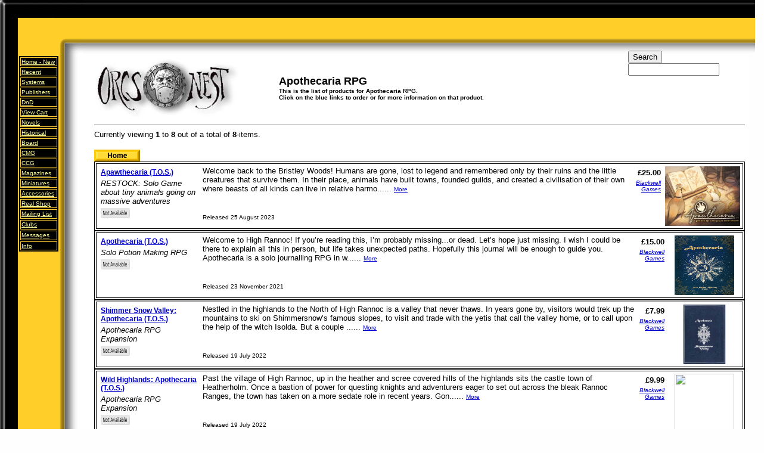

--- FILE ---
content_type: text/html
request_url: https://www.orcsnest.com/productsbysystem.asp?syst=Apothecaria%20RPG
body_size: 7787
content:



</script>
<script language="JavaScript" type="text/JavaScript">
var x = new Image();
x.src = 'orderbutts_f2.gif';
</script>


<html>
<link href="Pageandbar.css" rel="stylesheet" type="text/css">
<script language="JavaScript" type="text/JavaScript">
<!--

function MM_swapImgRestore() { //v3.0
  var i,x,a=document.MM_sr; for(i=0;a&&i<a.length&&(x=a[i])&&x.oSrc;i++) x.src=x.oSrc;
}

function MM_preloadImages() { //v3.0
  var d=document; if(d.images){ if(!d.MM_p) d.MM_p=new Array();
    var i,j=d.MM_p.length,a=MM_preloadImages.arguments; for(i=0; i<a.length; i++)
    if (a[i].indexOf("#")!=0){ d.MM_p[j]=new Image; d.MM_p[j++].src=a[i];}}
}

function MM_swapImage() { //v3.0
  var i,j=0,x,a=MM_swapImage.arguments; document.MM_sr=new Array; for(i=0;i<(a.length-2);i+=3)
   if ((x=MM_findObj(a[i]))!=null){document.MM_sr[j++]=x; if(!x.oSrc) x.oSrc=x.src; x.src=a[i+2];}
}
//-->
</script>
<link href="nestlinks.css" rel="stylesheet" type="text/css">
<style type="text/css">
<!--
.style5 {font-family: Arial, Helvetica, sans-serif}
-->
</style>
<head>


<meta http-equiv="Content-Type" content="text/html; charset=iso-8859-1">
<script language="JavaScript" type="text/JavaScript">
<!--
function MM_reloadPage(init) {  //reloads the window if Nav4 resized
  if (init==true) with (navigator) {if ((appName=="Netscape")&&(parseInt(appVersion)==4)) {
    document.MM_pgW=innerWidth; document.MM_pgH=innerHeight; onresize=MM_reloadPage; }}
  else if (innerWidth!=document.MM_pgW || innerHeight!=document.MM_pgH) location.reload();
}
MM_reloadPage(true);

function MM_findObj(n, d) { //v4.01
  var p,i,x;  if(!d) d=document; if((p=n.indexOf("?"))>0&&parent.frames.length) {
    d=parent.frames[n.substring(p+1)].document; n=n.substring(0,p);}
  if(!(x=d[n])&&d.all) x=d.all[n]; for (i=0;!x&&i<d.forms.length;i++) x=d.forms[i][n];
  for(i=0;!x&&d.layers&&i<d.layers.length;i++) x=MM_findObj(n,d.layers[i].document);
  if(!x && d.getElementById) x=d.getElementById(n); return x;
}

function MM_showHideLayers() { //v6.0
  var i,p,v,obj,args=MM_showHideLayers.arguments;
  for (i=0; i<(args.length-2); i+=3) if ((obj=MM_findObj(args[i]))!=null) { v=args[i+2];
    if (obj.style) { obj=obj.style; v=(v=='show')?'visible':(v=='hide')?'hidden':v; }
    obj.visibility=v; }
}
//-->
</script>

</head>

<body onLoad="MM_showHideLayers('Layer1','','hide');MM_preloadImages('Home_f2.gif','Firstover_f2.gif','Previous_f2.gif','Next_f2.gif','Last_f2.gif','ordefrm_f2.jpg')">




<link href="nestlinks.css" rel="stylesheet" type="text/css">
</head>

<body bgcolor="#FEFEFE" text="#000000" link="#000000" vlink="#000000" alink="#000000" leftmargin="0" topmargin="0" marginwidth="0" marginheight="0">
<table width="99%" border="0" cellspacing="0" cellpadding="0">
  <tr valign="top">
    <td width="12%" height="77" background="newtopbg.gif">
<TABLE border=0 cellPadding=0 cellSpacing=0 background="newsidebg.gif">
        <TBODY>
          <TR> 
            <TD width=30><IMG height=30 src=pictures/newsidetop1-1.gif width=30 border=0></TD>
            <TD width=30><IMG height=30 src=pictures/newsidetop1-2.gif width=30 border=0></TD>
            <TD width=30><IMG height=30 src=pictures/newsidetop1-3.gif width=30 border=0></TD>
            <TD width=50><IMG height=30 src=pictures/newsidetop1-4.gif width=50 border=0></TD>
          </TR>
          <TR> 
            <TD width=30>&nbsp;</TD>
            <TD width=30>&nbsp;</TD>
            <TD width=30>&nbsp;</TD>
            <TD width=50><IMG height=30 src=pictures/newsidetop2-4.gif width=50 border=0></TD>
          </TR>
          <TR> 
            <TD width=30>&nbsp;</TD>
            <TD width=30>&nbsp;</TD>
            <TD width=30>&nbsp;</TD>
            <TD width=50><IMG height=30 src=pictures/newsidetop3-4.gif width=50 border=0></TD>
          </TR>
        </TBODY>
      </TABLE> 
    <td width="88%" background="newtopbg.gif"><div id="Layer1" style="position:absolute; width:100px; height:41px; z-index:1; left: 148px; top: 39px"><img src="gshop.GIF" width="189" height="20"></div>
            <div id=Layer2 style="position:absolute; width:206px; height:33px; z-index:2; right: 20px; top: 85px; "> 
        <form action=/sinresult.asp method=get name=form1  >
          <div align=left> 
            <input name=Search type=submit id=Search value=Search>
            <input name=entered type=text id=entered2 size=17>
          </div>
        </form>
      </div></tr>
  <tr valign="top">
    <td background="newsidebg.gif" bgcolor="#FFFFFF"> <TABLE width=116 align=left border=0>
        <TBODY>
          <TR valign=top> 
            <TD width=25 height=251>&nbsp;</TD>
            <TD width=82> <TABLE borderColor=#ffcc33 borderColorDark=#ffce28 width=68 align=left bgColor=#000000 borderColorLight=#ffce28 border=1>
                <TBODY>
                  <TR> 
                    <TD width=58 height=15 > <span> 
                      <DIV align=left><FONT color="#ffffff" size=1><A href=/index.asp class="Lightlink" >Home 
                        -<font face="Arial, Helvetica, sans-serif"> New</font></A></FONT></DIV>
                      </span></TD>
                  </TR>
                  <TR> 
                    <TD class="Lightlink"><FONT color=#ffffff size="1"><A class="Lightlink"  href=/recent.asp >Recent</A></FONT></TD>
                  </TR>
                  <TR> 
                    <TD class="Lightlink"><FONT color="#ffffff" size=1><A class="Lightlink"  href=/Systems.asp > 
                      Systems </A></FONT></TD>
                  </TR>
                  <TR> 
                    <TD class="Lightlink"><font color=#FFFFFF size=1 face="Arial, Helvetica, sans-serif"><A class="Lightlink"  href=/makers.asp >Publishers</a></font><FONT size=1>&nbsp;</FONT></TD>
                  </TR>
                  <TR> 
                    <TD class="Lightlink"><font color=#FFFFFF size=1 face="Arial, Helvetica, sans-serif"><A class="Lightlink"  href=/DnD.asp >DnD</a></font></TD>
                  </TR>
                  <TR> 
                    <TD height="15" class="Lightlink"><font color="#ffffff" size="1"><A class="Lightlink"  href="ecom/DESIGN%20REMOVE%20ITshop_cart.asp" >View 
                      Cart</a></font></TD>
                  </TR>
                  <TR> 
                    <TD class="Lightlink"><FONT color="#ffffff" size=1><A class="Lightlink"  href=/Novels.asp >Novels</A></FONT></TD>
                  </TR>
                  <TR> 
                    <TD class="Lightlink"><FONT color="#ffffff" size=1><A class="Lightlink"  href=/Historical.asp >Historical</A></FONT></TD>
                  </TR>
                  <TR> 
                    <TD class="Lightlink"><FONT color="#ffffff" size=1><A class="Lightlink"  href=/board.asp >Board</A></FONT></TD>
                  </TR>
                  <TR> 
                    <TD class="Lightlink"><FONT color="#ffffff" size=1><A class="Lightlink"  href=/cmg.asp >CMG
                      </A></FONT></TD>
                  </TR><TR> 
                    <TD class="Lightlink"><FONT color="#ffffff" size=1><A class="Lightlink"  href=/ccg.asp >CCG 
                      </A></FONT></TD>
                  </TR>
                  <TR> 
                    <TD class="Lightlink"><font color=#FFFFFF size=1 face="Arial, Helvetica, sans-serif"><A class="Lightlink"  href=/magazines.asp >Magazines</a></font></TD>
                  </TR>
                  <TR> 
                    <TD class="Lightlink"><font color=#FFFFFF size=1 face="Arial, Helvetica, sans-serif"><A class="Lightlink"  href=/miniintro.asp >Miniatures</a></font></TD>
                  </TR>
                  <TR> 
                    <TD class="Lightlink"><font color=#FFFFFF size=1 face="Arial, Helvetica, sans-serif"><A class="Lightlink"  href=/acessories.asp >Accessories</a></font></TD>
                  </TR>
                  <TR> 
                    <TD class="Lightlink"><FONT color="#ffffff" size=1><A class="Lightlink"  href=http://www.orcsnest.com/shop.htm >Real 
                      Shop</A></FONT></TD>
                  </TR>
                  <TR> 
                    <TD height=16 class="Lightlink"><FONT color="#ffffff" size=1><A class="Lightlink"  href=Signup.asp target=_blank>Mailing 
                      List</A></FONT></TD>
                  </TR>
                  <TR> 
                    <TD height=16 class="Lightlink"><FONT color="#ffffff" size=1><A class="Lightlink"  href=http://www.orcsnest.com/clubs.htm >Clubs</A></FONT></TD>
                  </TR>
                  <TR> 
                    <TD height=16 class="Lightlink"><FONT color="#ffffff" size=1><A href=http://pub6.bravenet.com/forum/show.php?usernum=432302719 target=_blank class="Lightlink">Messages</A></FONT></TD>
                  </TR>
                  <TR> 
                    <TD class="Lightlink"><FONT color="#ffffff" size=1><A href=http://www.orcsnest.com/info.asp class="Lightlink"  >Info</A></FONT></TD>
                  </TR>
                </TBODY>
              </TABLE></TD>
          </TR>
        </TBODY>
      </TABLE> 
      <P>&nbsp;</P> 
    <td>
<table width="99%" border="0" cellspacing="0" cellpadding="5">
        <tr valign="top"> 
          <td colspan="2" bgcolor="#FFFFFF"> <div align="left"><div align="left"> 
          
          <table width="100%">
              <tr valign="middle"> 
                <td width="28%"><img src="/loghead.jpg" width="240" height="100"> 
                </td>
                <td width="72%"> <p><b><font size="4" face="Arial, Helvetica, sans-serif"><strong><span class="style5">Apothecaria RPG</span></b><br>
                <font size="1" face="Arial, Helvetica, sans-serif"> This is the list of products for Apothecaria RPG.<br>
Click on the blue links to order or for more information on that product.</font><font color="#000000" size="1" face="Arial"><br>
                </font></p></td>
              </tr>
            </table>
			
<title>

Apothecaria RPG </title> 
<Head>
<META NAME="ROBOTS" CONTENT="INDEX,FOLLOW">

			
            <hr size="1" noshade> <font color="#000000" size="2" face="Arial, Helvetica, sans-serif">Currently 
            viewing<strong> <font size="2" face="Arial, Helvetica, sans-serif"><strong>1 
            </strong></font></strong><font size="2" face="Arial, Helvetica, sans-serif">to<strong><strong> 
            8 </strong></strong>out of<strong><strong> </strong></strong>a 
            total of<strong><strong> 8</strong></strong>-items.</font></font> 
            <br> <br> 
            
            <a href="index.asp" onMouseOut="MM_swapImgRestore()" onMouseOver="MM_swapImage('home','','Home_f2.gif',1)"><img src="Home.gif" alt="Back to Homepage" name="home" width="77" height="20" border="0"></a> 
            
            <table width="100%" border="1" bordercolor="#000000">
              <tr> 
                <td><table width="100%">
                    <tr> 
                      <td width="170" rowspan="2" valign="top"> <table width="100%" height="100%">
                          <tr> 
                            <td  valign="top"><font color="#000000" size="2" face="Arial, Helvetica, sans-serif"><strong><a href="/blurber.asp?title=Apawthecaria (T.O.S.)" class="darklink">Apawthecaria (T.O.S.)</a></strong></font></td>
                          </tr>
                          <tr> 
                            <td  valign="top"><font color="#000000" size="2" face="Arial, Helvetica, sans-serif"><em>RESTOCK: Solo Game about tiny animals going on massive adventures</em></font></td>
                          </tr>
                          <tr> 
                            <td height="100%" valign="top"> 
                              
                              <img src="notavorderbutts.gif" width="49" height="17">
                            </td>
                          </tr>
                        </table></td>
                      <td valign="top" class="box"> <font color="#000000" size="2" face="Arial, Helvetica, sans-serif">Welcome back to the Bristley Woods!

Humans are gone, lost to legend and remembered only by their ruins and the little creatures that survive them. In their place, animals have built towns, founded guilds, and created a civilisation of their own where beasts of all kinds can live in relative harmo...... 
                        <a href="/blurber.asp?title=Apawthecaria (T.O.S.)"class="smalldarklink"> 
                        More</a></font></td>
                      <td rowspan="2" valign="top"> <table width="100%">
                          <tr> 
                            <td><div align="right"> <font color="#000000" size="2" face="Arial, Helvetica, sans-serif"><strong> 
                                
                                &pound;25.00</strong></font></div>
                              
                            </td>
                          </tr>
                          <tr> 
                            <td><div align="right"><font color="#000000" size="1" face="Arial, Helvetica, sans-serif"><em><a href="/productsbymaker.asp?maker=Blackwell Games" class="smalldarklink">Blackwell Games</a></em></font></div></td>
                          </tr>
                          <tr> 
                            <td>&nbsp;</td>
                          </tr>
                        </table></td>
                      <td width="120" rowspan="2" valign="top"> <div align="center"><a href="/blurber.asp?title=Apawthecaria (T.O.S.)"><img src="https://www.blackwellwriter.com/cdn/shop/products/Cover.jpg" height="100" border="0"></a> 
                      </div></td>
                    </tr>
                    <tr> 
                      <td valign="top" class="box"><font color="#000000" size="1" face="Arial, Helvetica, sans-serif">Released 
                        25 August 2023</font></td>
                    </tr>
                  </table></td>
              </tr>
            </table>
            
            <table width="100%" border="1" bordercolor="#000000">
              <tr> 
                <td><table width="100%">
                    <tr> 
                      <td width="170" rowspan="2" valign="top"> <table width="100%" height="100%">
                          <tr> 
                            <td  valign="top"><font color="#000000" size="2" face="Arial, Helvetica, sans-serif"><strong><a href="/blurber.asp?title=Apothecaria (T.O.S.)" class="darklink">Apothecaria (T.O.S.)</a></strong></font></td>
                          </tr>
                          <tr> 
                            <td  valign="top"><font color="#000000" size="2" face="Arial, Helvetica, sans-serif"><em>Solo Potion Making RPG</em></font></td>
                          </tr>
                          <tr> 
                            <td height="100%" valign="top"> 
                              
                              <img src="notavorderbutts.gif" width="49" height="17">
                            </td>
                          </tr>
                        </table></td>
                      <td valign="top" class="box"> <font color="#000000" size="2" face="Arial, Helvetica, sans-serif">Welcome to High Rannoc!

If you’re reading this, I’m probably missing...or dead. Let’s hope just missing.

I wish I could be there to explain all this in person, but life takes unexpected paths.

Hopefully this journal will be enough to guide you.

 Apothecaria is a solo journalling RPG in w...... 
                        <a href="/blurber.asp?title=Apothecaria (T.O.S.)"class="smalldarklink"> 
                        More</a></font></td>
                      <td rowspan="2" valign="top"> <table width="100%">
                          <tr> 
                            <td><div align="right"> <font color="#000000" size="2" face="Arial, Helvetica, sans-serif"><strong> 
                                
                                &pound;15.00</strong></font></div>
                              
                            </td>
                          </tr>
                          <tr> 
                            <td><div align="right"><font color="#000000" size="1" face="Arial, Helvetica, sans-serif"><em><a href="/productsbymaker.asp?maker=Blackwell Games" class="smalldarklink">Blackwell Games</a></em></font></div></td>
                          </tr>
                          <tr> 
                            <td>&nbsp;</td>
                          </tr>
                        </table></td>
                      <td width="120" rowspan="2" valign="top"> <div align="center"><a href="/blurber.asp?title=Apothecaria (T.O.S.)"><img src="https://static.wixstatic.com/media/86c3c2_355aac6a63094c3d8c373289165c4e06~mv2.png" height="100" border="0"></a> 
                      </div></td>
                    </tr>
                    <tr> 
                      <td valign="top" class="box"><font color="#000000" size="1" face="Arial, Helvetica, sans-serif">Released 
                        23 November 2021</font></td>
                    </tr>
                  </table></td>
              </tr>
            </table>
            
            <table width="100%" border="1" bordercolor="#000000">
              <tr> 
                <td><table width="100%">
                    <tr> 
                      <td width="170" rowspan="2" valign="top"> <table width="100%" height="100%">
                          <tr> 
                            <td  valign="top"><font color="#000000" size="2" face="Arial, Helvetica, sans-serif"><strong><a href="/blurber.asp?title=Shimmer Snow Valley: Apothecaria (T.O.S.)" class="darklink">Shimmer Snow Valley: Apothecaria (T.O.S.)</a></strong></font></td>
                          </tr>
                          <tr> 
                            <td  valign="top"><font color="#000000" size="2" face="Arial, Helvetica, sans-serif"><em>Apothecaria RPG Expansion</em></font></td>
                          </tr>
                          <tr> 
                            <td height="100%" valign="top"> 
                              
                              <img src="notavorderbutts.gif" width="49" height="17">
                            </td>
                          </tr>
                        </table></td>
                      <td valign="top" class="box"> <font color="#000000" size="2" face="Arial, Helvetica, sans-serif">Nestled in the highlands to the North of High Rannoc is a valley that never thaws. In years gone by, visitors would trek up the mountains to ski on Shimmersnow’s famous slopes, to visit and trade with the yetis that call the valley home, or to call upon the help of the witch Isolda.

But a couple ...... 
                        <a href="/blurber.asp?title=Shimmer Snow Valley: Apothecaria (T.O.S.)"class="smalldarklink"> 
                        More</a></font></td>
                      <td rowspan="2" valign="top"> <table width="100%">
                          <tr> 
                            <td><div align="right"> <font color="#000000" size="2" face="Arial, Helvetica, sans-serif"><strong> 
                                
                                &pound;7.99</strong></font></div>
                              
                            </td>
                          </tr>
                          <tr> 
                            <td><div align="right"><font color="#000000" size="1" face="Arial, Helvetica, sans-serif"><em><a href="/productsbymaker.asp?maker=Blackwell Games" class="smalldarklink">Blackwell Games</a></em></font></div></td>
                          </tr>
                          <tr> 
                            <td>&nbsp;</td>
                          </tr>
                        </table></td>
                      <td width="120" rowspan="2" valign="top"> <div align="center"><a href="/blurber.asp?title=Shimmer Snow Valley: Apothecaria (T.O.S.)"><img src="https://www.asmodee.co.uk/cdn/shop/files/BLWAPO02_1_37e1144a-01cd-4605-891e-270b08d4fa02_720x.jpg" height="100" border="0"></a> 
                      </div></td>
                    </tr>
                    <tr> 
                      <td valign="top" class="box"><font color="#000000" size="1" face="Arial, Helvetica, sans-serif">Released 
                        19 July 2022</font></td>
                    </tr>
                  </table></td>
              </tr>
            </table>
            
            <table width="100%" border="1" bordercolor="#000000">
              <tr> 
                <td><table width="100%">
                    <tr> 
                      <td width="170" rowspan="2" valign="top"> <table width="100%" height="100%">
                          <tr> 
                            <td  valign="top"><font color="#000000" size="2" face="Arial, Helvetica, sans-serif"><strong><a href="/blurber.asp?title=Wild Highlands: Apothecaria (T.O.S.)" class="darklink">Wild Highlands: Apothecaria (T.O.S.)</a></strong></font></td>
                          </tr>
                          <tr> 
                            <td  valign="top"><font color="#000000" size="2" face="Arial, Helvetica, sans-serif"><em>Apothecaria RPG Expansion</em></font></td>
                          </tr>
                          <tr> 
                            <td height="100%" valign="top"> 
                              
                              <img src="notavorderbutts.gif" width="49" height="17">
                            </td>
                          </tr>
                        </table></td>
                      <td valign="top" class="box"> <font color="#000000" size="2" face="Arial, Helvetica, sans-serif">Past the village of High Rannoc, up in the heather and scree covered hills of the highlands sits the castle town of Heatherholm. Once a bastion of power for questing knights and adventurers eager to set out across the bleak Rannoc Ranges, the town has taken on a more sedate role in recent years. Gon...... 
                        <a href="/blurber.asp?title=Wild Highlands: Apothecaria (T.O.S.)"class="smalldarklink"> 
                        More</a></font></td>
                      <td rowspan="2" valign="top"> <table width="100%">
                          <tr> 
                            <td><div align="right"> <font color="#000000" size="2" face="Arial, Helvetica, sans-serif"><strong> 
                                
                                &pound;9.99</strong></font></div>
                              
                            </td>
                          </tr>
                          <tr> 
                            <td><div align="right"><font color="#000000" size="1" face="Arial, Helvetica, sans-serif"><em><a href="/productsbymaker.asp?maker=Blackwell Games" class="smalldarklink">Blackwell Games</a></em></font></div></td>
                          </tr>
                          <tr> 
                            <td>&nbsp;</td>
                          </tr>
                        </table></td>
                      <td width="120" rowspan="2" valign="top"> <div align="center"><a href="/blurber.asp?title=Wild Highlands: Apothecaria (T.O.S.)"><img src="https://www.asmodee.co.uk/cdn/shop/files/BLWAPO03_1_bab83495-b817-411f-9586-12a881ecdc98_720x.jpg" height="100" border="0"></a> 
                      </div></td>
                    </tr>
                    <tr> 
                      <td valign="top" class="box"><font color="#000000" size="1" face="Arial, Helvetica, sans-serif">Released 
                        19 July 2022</font></td>
                    </tr>
                  </table></td>
              </tr>
            </table>
            
            <table width="100%" border="1" bordercolor="#000000">
              <tr> 
                <td><table width="100%">
                    <tr> 
                      <td width="170" rowspan="2" valign="top"> <table width="100%" height="100%">
                          <tr> 
                            <td  valign="top"><font color="#000000" size="2" face="Arial, Helvetica, sans-serif"><strong><a href="/blurber.asp?title=Nightfall: Apothecaria (T.O.S.)" class="darklink">Nightfall: Apothecaria (T.O.S.)</a></strong></font></td>
                          </tr>
                          <tr> 
                            <td  valign="top"><font color="#000000" size="2" face="Arial, Helvetica, sans-serif"><em>Apothecaria RPG Expansion</em></font></td>
                          </tr>
                          <tr> 
                            <td height="100%" valign="top"> 
                              
                              <img src="notavorderbutts.gif" width="49" height="17">
                            </td>
                          </tr>
                        </table></td>
                      <td valign="top" class="box"> <font color="#000000" size="2" face="Arial, Helvetica, sans-serif">“Under cover of night

In the pale shadows of the moon

The known becomes a stranger

The familiar gone too soon”

I’d hoped you’d have a bit more sense than to go wandering around at night but needs must, don’t they? There’re ailments that only really show themselves at night and reagents t...... 
                        <a href="/blurber.asp?title=Nightfall: Apothecaria (T.O.S.)"class="smalldarklink"> 
                        More</a></font></td>
                      <td rowspan="2" valign="top"> <table width="100%">
                          <tr> 
                            <td><div align="right"> <font color="#000000" size="2" face="Arial, Helvetica, sans-serif"><strong> 
                                
                                &pound;7.99</strong></font></div>
                              
                            </td>
                          </tr>
                          <tr> 
                            <td><div align="right"><font color="#000000" size="1" face="Arial, Helvetica, sans-serif"><em><a href="/productsbymaker.asp?maker=Blackwell Games" class="smalldarklink">Blackwell Games</a></em></font></div></td>
                          </tr>
                          <tr> 
                            <td>&nbsp;</td>
                          </tr>
                        </table></td>
                      <td width="120" rowspan="2" valign="top"> <div align="center"><a href="/blurber.asp?title=Nightfall: Apothecaria (T.O.S.)"><img src="https://cdn.shopify.com/s/files/1/0549/7644/6599/products/NightfallCover_1.png" height="100" border="0"></a> 
                      </div></td>
                    </tr>
                    <tr> 
                      <td valign="top" class="box"><font color="#000000" size="1" face="Arial, Helvetica, sans-serif">Released 
                        22 January 2024</font></td>
                    </tr>
                  </table></td>
              </tr>
            </table>
            
            <table width="100%" border="1" bordercolor="#000000">
              <tr> 
                <td><table width="100%">
                    <tr> 
                      <td width="170" rowspan="2" valign="top"> <table width="100%" height="100%">
                          <tr> 
                            <td  valign="top"><font color="#000000" size="2" face="Arial, Helvetica, sans-serif"><strong><a href="/blurber.asp?title=Tinkers Troubles Apothecaria (T.O.S.)" class="darklink">Tinkers Troubles Apothecaria (T.O.S.)</a></strong></font></td>
                          </tr>
                          <tr> 
                            <td  valign="top"><font color="#000000" size="2" face="Arial, Helvetica, sans-serif"><em>Apothecaria RPG Expansion</em></font></td>
                          </tr>
                          <tr> 
                            <td height="100%" valign="top"> 
                              
                              <img src="notavorderbutts.gif" width="49" height="17">
                            </td>
                          </tr>
                        </table></td>
                      <td valign="top" class="box"> <font color="#000000" size="2" face="Arial, Helvetica, sans-serif">The first expansion to Apothecaria, Tinker's Troubles introduces a new locale known as The Workshop, an ancient mechanical fortress inhabited by mysterious machines and hobbyist artisans.

This Patreon funded expansion includes:

16 new Ailments
14 new Reagents
A new Locale

And the new Proj...... 
                        <a href="/blurber.asp?title=Tinkers Troubles Apothecaria (T.O.S.)"class="smalldarklink"> 
                        More</a></font></td>
                      <td rowspan="2" valign="top"> <table width="100%">
                          <tr> 
                            <td><div align="right"> <font color="#000000" size="2" face="Arial, Helvetica, sans-serif"><strong> 
                                
                                &pound;7.99</strong></font></div>
                              
                            </td>
                          </tr>
                          <tr> 
                            <td><div align="right"><font color="#000000" size="1" face="Arial, Helvetica, sans-serif"><em><a href="/productsbymaker.asp?maker=Blackwell Games" class="smalldarklink">Blackwell Games</a></em></font></div></td>
                          </tr>
                          <tr> 
                            <td>&nbsp;</td>
                          </tr>
                        </table></td>
                      <td width="120" rowspan="2" valign="top"> <div align="center"><a href="/blurber.asp?title=Tinkers Troubles Apothecaria (T.O.S.)"><img src="https://cdn.shopify.com/s/files/1/0549/7644/6599/products/TinkerersTroubles_1.png" height="100" border="0"></a> 
                      </div></td>
                    </tr>
                    <tr> 
                      <td valign="top" class="box"><font color="#000000" size="1" face="Arial, Helvetica, sans-serif">Released 
                        22 January 2024</font></td>
                    </tr>
                  </table></td>
              </tr>
            </table>
            
            <table width="100%" border="1" bordercolor="#000000">
              <tr> 
                <td><table width="100%">
                    <tr> 
                      <td width="170" rowspan="2" valign="top"> <table width="100%" height="100%">
                          <tr> 
                            <td  valign="top"><font color="#000000" size="2" face="Arial, Helvetica, sans-serif"><strong><a href="/blurber.asp?title=Makers Market Apothecaria (T.O.S.)" class="darklink">Makers Market Apothecaria (T.O.S.)</a></strong></font></td>
                          </tr>
                          <tr> 
                            <td  valign="top"><font color="#000000" size="2" face="Arial, Helvetica, sans-serif"><em>Apothecaria RPG Expansion</em></font></td>
                          </tr>
                          <tr> 
                            <td height="100%" valign="top"> 
                              
                              <img src="notavorderbutts.gif" width="49" height="17">
                            </td>
                          </tr>
                        </table></td>
                      <td valign="top" class="box"> <font color="#000000" size="2" face="Arial, Helvetica, sans-serif">There comes a time in every witch’s life when they want to do something, anything other than make potions and while there’s plenty of exciting things to do around these parts, sometimes we just want to make something.

Welcome to the Maker's Market expansion, a Downtime centric expansion for  Apot...... 
                        <a href="/blurber.asp?title=Makers Market Apothecaria (T.O.S.)"class="smalldarklink"> 
                        More</a></font></td>
                      <td rowspan="2" valign="top"> <table width="100%">
                          <tr> 
                            <td><div align="right"> <font color="#000000" size="2" face="Arial, Helvetica, sans-serif"><strong> 
                                
                                &pound;9.99</strong></font></div>
                              
                            </td>
                          </tr>
                          <tr> 
                            <td><div align="right"><font color="#000000" size="1" face="Arial, Helvetica, sans-serif"><em><a href="/productsbymaker.asp?maker=Blackwell Games" class="smalldarklink">Blackwell Games</a></em></font></div></td>
                          </tr>
                          <tr> 
                            <td>&nbsp;</td>
                          </tr>
                        </table></td>
                      <td width="120" rowspan="2" valign="top"> <div align="center"><a href="/blurber.asp?title=Makers Market Apothecaria (T.O.S.)"><img src="https://cdn.shopify.com/s/files/1/0549/7644/6599/products/MakersMarket_1.png" height="100" border="0"></a> 
                      </div></td>
                    </tr>
                    <tr> 
                      <td valign="top" class="box"><font color="#000000" size="1" face="Arial, Helvetica, sans-serif">Released 
                        22 January 2024</font></td>
                    </tr>
                  </table></td>
              </tr>
            </table>
            
            <table width="100%" border="1" bordercolor="#000000">
              <tr> 
                <td><table width="100%">
                    <tr> 
                      <td width="170" rowspan="2" valign="top"> <table width="100%" height="100%">
                          <tr> 
                            <td  valign="top"><font color="#000000" size="2" face="Arial, Helvetica, sans-serif"><strong><a href="/blurber.asp?title=The Cursed Coast: Apothecaria (T.O.S.)" class="darklink">The Cursed Coast: Apothecaria (T.O.S.)</a></strong></font></td>
                          </tr>
                          <tr> 
                            <td  valign="top"><font color="#000000" size="2" face="Arial, Helvetica, sans-serif"><em>Apothecaria RPG Expansion</em></font></td>
                          </tr>
                          <tr> 
                            <td height="100%" valign="top"> 
                              
                              <img src="notavorderbutts.gif" width="49" height="17">
                            </td>
                          </tr>
                        </table></td>
                      <td valign="top" class="box"> <font color="#000000" size="2" face="Arial, Helvetica, sans-serif">Heed now the siren song of The Cursed Coast, dear witch for it is a place that is in dire need of your services. 

This once beautiful place has become a dark and quiet shadow of itself thanks to the Three Curses placed upon it. It is up to you to break these foul magicks and return the coast to i...... 
                        <a href="/blurber.asp?title=The Cursed Coast: Apothecaria (T.O.S.)"class="smalldarklink"> 
                        More</a></font></td>
                      <td rowspan="2" valign="top"> <table width="100%">
                          <tr> 
                            <td><div align="right"> <font color="#000000" size="2" face="Arial, Helvetica, sans-serif"><strong> 
                                
                                &pound;11.99</strong></font></div>
                              
                            </td>
                          </tr>
                          <tr> 
                            <td><div align="right"><font color="#000000" size="1" face="Arial, Helvetica, sans-serif"><em><a href="/productsbymaker.asp?maker=Blackwell Games" class="smalldarklink">Blackwell Games</a></em></font></div></td>
                          </tr>
                          <tr> 
                            <td>&nbsp;</td>
                          </tr>
                        </table></td>
                      <td width="120" rowspan="2" valign="top"> <div align="center"><a href="/blurber.asp?title=The Cursed Coast: Apothecaria (T.O.S.)"><img src="https://img.itch.zone/aW1hZ2UvMjE5NzkwMC8xMjk4OTM0MS5wbmc=/347x500/7MD9qV.png" height="100" border="0"></a> 
                      </div></td>
                    </tr>
                    <tr> 
                      <td valign="top" class="box"><font color="#000000" size="1" face="Arial, Helvetica, sans-serif">Released 
                        15 May 2024</font></td>
                    </tr>
                  </table></td>
              </tr>
            </table>
            
            <p><a href="index.asp" onMouseOut="MM_swapImgRestore()" onMouseOver="MM_swapImage('home1','','Home_f2.gif',1)"><img src="Home.gif" alt="Back to Homepage" name="home1" width="77" height="20" border="0" id="home1"></a> 
              
              <br>
            <hr align="left" width="100%" noshade>

            </p>
            <img src="onewhitepix.gif" width="1" height="500"> </td>
        </tr>
      </table>
    </td>
  </tr>
</table>

  </tr>
  
    <td background="newsidebg.gif">&nbsp;</td>   
	  
</table>
<hr align="left" width="100%" size="3" noshade>

</body>
</html>



--- FILE ---
content_type: text/css
request_url: https://www.orcsnest.com/nestlinks.css
body_size: 261
content:
A.darklink
{
	font-family: Arial, Helvetica, sans-serif;
	font-size: 12px;
	text-decoration: underline;
	color: #0000cc;
}
A.darklink:hover

{
	font-family: Arial, Helvetica, sans-serif;
	font-size: 12px;
	text-decoration: underline;
	color: #FFCC33;
}

A.smalldarklink
{
	font-family: Arial, Helvetica, sans-serif;
	font-size: 10px;
	text-decoration: underline;
	color: #0000cc;
}
A.smalldarklink:hover

{
	font-family: Arial, Helvetica, sans-serif;
	font-size: 10px;
	text-decoration: underline;
	color: #FFCC33;
}

A.Lightlink {
	font-family: Arial, Helvetica, sans-serif;
	font-size: 10px;
	text-decoration: underline;
	color: #FFFF99;}
	
	A.Lightlink:hover {
	font-family: Arial, Helvetica, sans-serif;
	font-size: 10px;
	text-decoration: underline;
	color: #33CCFF;}
	

	
}
threeish {
}
.class4 {
	font-family: Arial, Helvetica, sans-serif;
	font-size: 12px;
	font-style: italic;
}
.style4 {
	font-family: Arial, Helvetica, sans-serif;
	font-size: 13px;
}
.BOLD {
	font-family: Arial, Helvetica, sans-serif;
	font-weight: bold;
}
